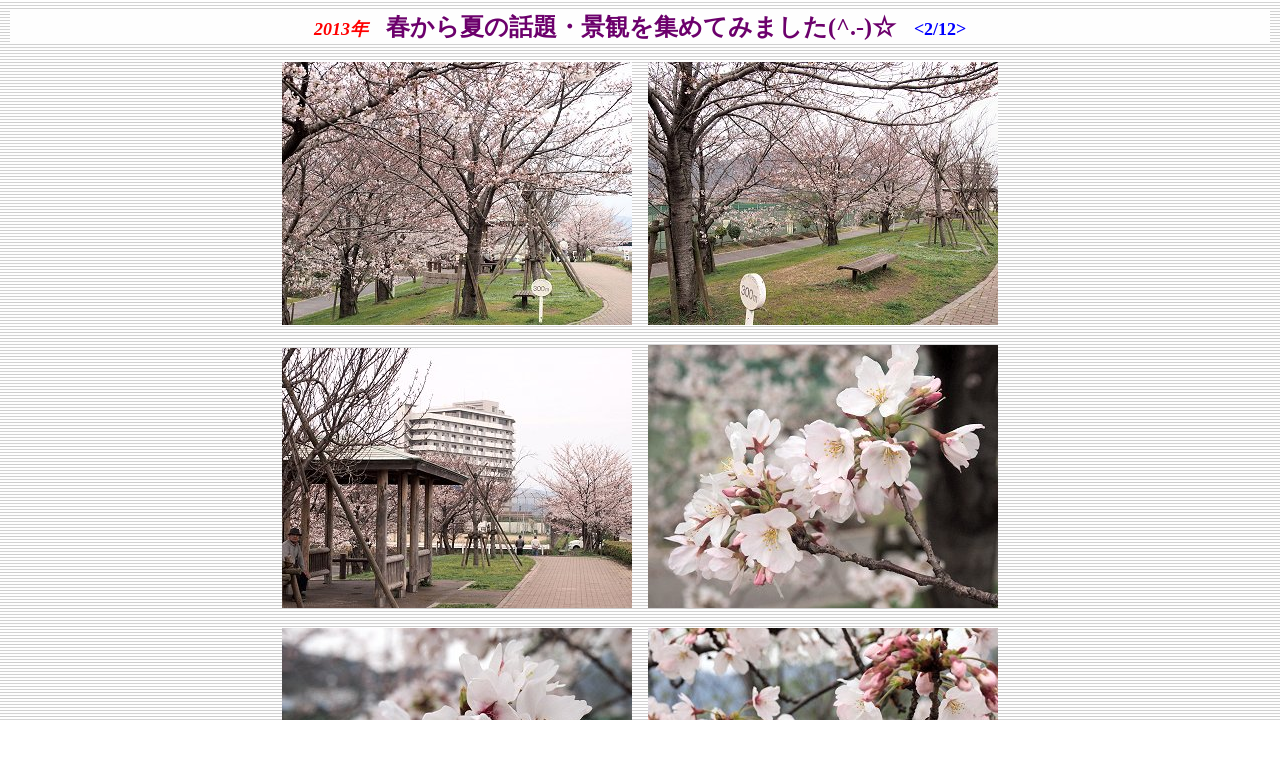

--- FILE ---
content_type: text/html
request_url: https://gon.mbsrv.net/2013haru-natsu02.html
body_size: 9549
content:
<!DOCTYPE HTML PUBLIC "-//W3C//DTD HTML 4.01 Transitional//EN">
<HTML>
<HEAD>
<META http-equiv="Content-Type" content="text/html; charset=Shift_JIS">
<META name="GENERATOR" content="IBM WebSphere Studio Homepage Builder Version 7.0.1.0 for Windows">
<META http-equiv="Content-Style-Type" content="text/css">
<TITLE>2013年春から夏の話題・景観(^.-)☆&lt;2/12&gt;</TITLE>
</HEAD>
<BODY background="2013haru-natsu/w-screentone02.jpg">
<TABLE border="0" width="100%">
  <TBODY>
    <TR>
      <TD align="center" bgcolor="#fefefe"><FONT size="+1" color="#ff0000"><B><I>2013年</I></B></FONT><FONT size="+1">　</FONT><FONT size="+2" color="#6c006c"><B>春から夏の話題・景観を集めてみました(^.-)☆</B></FONT><FONT size="+1">　</FONT><FONT size="+1" color="#0000ff"><B>&lt;2/12&gt;</B></FONT></TD>
    </TR>
  </TBODY>
</TABLE>
<P align="center"><IMG src="2013haru-natsu/45.jpg" width="350" height="263" border="0">　<IMG src="2013haru-natsu/46.jpg" width="350" height="263" border="0"></P>
<P align="center"><IMG src="2013haru-natsu/47.jpg" width="350" height="260" border="0">　<IMG src="2013haru-natsu/48.jpg" width="350" height="263" border="0"></P>
<P align="center"><IMG src="2013haru-natsu/49.jpg" width="350" height="263" border="0">　<IMG src="2013haru-natsu/50.jpg" width="350" height="263" border="0"></P>
<P align="center"><IMG src="2013haru-natsu/51.jpg" width="350" height="258" border="0">　<IMG src="2013haru-natsu/52.jpg" width="350" height="207" border="0"></P>
<BLOCKQUOTE>
<BLOCKQUOTE>
<BLOCKQUOTE>
<DIV><FONT face="ＭＳ 明朝" color="#990000">　ゴンchanとの散歩を終え竹ヶ端運動公園から戻って来ますと、我が家の前の畑では男の方が土筆採りをしておられました(^.-)☆<BR>　「まだ有りますか？」と声を掛けますと、「有ることは有るが、もぅ時季外れだなぁ～」との事で、GONsanも土筆を捜してみますと、うん、うん、納得です(^.-)☆</FONT></DIV>
<DIV><FONT color="#990000">&nbsp;</FONT></DIV>
<DIV><FONT face="ＭＳ 明朝" color="#990000">　よくよく見ますと、まだまだ土筆は有りましたけど、柔らかそうではありませんでチョッと固そう(^-^)<BR>　確かに、もぅ時期はずれ(^-^)</FONT></DIV>
<DIV><FONT color="#990000">&nbsp;</FONT></DIV>
<DIV><FONT face="ＭＳ 明朝" color="#990000">　とは言いましても、この男性の手には沢山の土筆が(^_^)v<BR>　でもやっぱりここは散歩中のワンchan達のトイレ休憩場所ですから、なんとも(^-^)</FONT></DIV>
<DIV><FONT color="#990000">&nbsp;</FONT></DIV>
<DIV><FONT face="ＭＳ 明朝" color="#990000">　とにかく、これものどかな春の一コマであります(^-^)//"</FONT></DIV>
</BLOCKQUOTE>
</BLOCKQUOTE>
</BLOCKQUOTE>
<P align="center"><IMG src="2013haru-natsu/53.jpg" width="350" height="263" border="0">　<IMG src="2013haru-natsu/54.jpg" width="350" height="254" border="0"></P>
<P align="center"><IMG src="2013haru-natsu/55.jpg" width="350" height="258" border="0">　<IMG src="2013haru-natsu/56.jpg" width="350" height="263" border="0"></P>
<BLOCKQUOTE>
<BLOCKQUOTE>
<BLOCKQUOTE>
<DIV><FONT face="ＭＳ 明朝" color="#990000">　この日の夕方、P.M.5:30頃でしたか…所要で町内の知人宅に伺う事になりました。<BR>　で、「丁度良かった(^-^)この便を利用して町内集会所裏を流れます水呑川土手のサクラを画像に…」とカメラを持参。</FONT></DIV>
<DIV><FONT color="#990000">&nbsp;</FONT></DIV>
<DIV><FONT face="ＭＳ 明朝" color="#990000">　先に所要を済ませての帰路、早速、集会所裏のサクラをパチリとなりました。<BR>　もぅ夕方ですからキレイには撮れませんでしたけど…</FONT></DIV>
<DIV><FONT color="#990000">&nbsp;</FONT></DIV>
<DIV><FONT face="ＭＳ 明朝" color="#990000">　散歩中のご夫婦なのでしょうネ…先客がおられまして、サクラの下から水呑川を歩きます一組のカモsanを狙っておられました。<BR>　なら、GONsanも同じようにカモsanカップルをパチリ(^.-)☆<BR>　水呑川土手のサクラは、６分咲きと言ったところでしょうか…</FONT></DIV>
<DIV><FONT color="#990000">&nbsp;</FONT></DIV>
<DIV><FONT face="ＭＳ 明朝" color="#990000">　この桜並木も本数こそ少ないのですけど、仲々キレイなんであります(^_^)v<BR>
　日中の日差しがあります時間帯に撮りますと、一層キレイでしたのでしょうけどねぇ(^-^)//"</FONT></DIV>
</BLOCKQUOTE>
</BLOCKQUOTE>
</BLOCKQUOTE>
<P align="center"><IMG src="2013haru-natsu/57.jpg" width="350" height="255" border="0">　<IMG src="2013haru-natsu/58.jpg" width="350" height="263" border="0"></P>
<P align="center"><IMG src="2013haru-natsu/59.jpg" width="350" height="263" border="0">　<IMG src="2013haru-natsu/60.jpg" width="350" height="263" border="0"></P>
<P align="center"><IMG src="2013haru-natsu/61.jpg" width="350" height="263" border="0">　<IMG src="2013haru-natsu/62.jpg" width="350" height="263" border="0"></P>
<P align="center"><IMG src="2013haru-natsu/63.jpg" width="350" height="263" border="0">　<IMG src="2013haru-natsu/64.jpg" width="350" height="263" border="0"></P>
<P align="center"><IMG src="2013haru-natsu/65.jpg" width="350" height="263" border="0">　<IMG src="2013haru-natsu/66.jpg" width="350" height="260" border="0"></P>
<P align="center"><IMG src="2013haru-natsu/67.jpg" width="350" height="263" border="0">　<IMG src="2013haru-natsu/68.jpg" width="350" height="259" border="0"></P>
<P align="center"><IMG src="2013haru-natsu/69.jpg" width="350" height="263" border="0">　<IMG src="2013haru-natsu/70.jpg" width="350" height="263" border="0"></P>
<BLOCKQUOTE>
<BLOCKQUOTE>
<BLOCKQUOTE>
<DIV><FONT face="ＭＳ 明朝">　</FONT><FONT face="ＭＳ 明朝" color="#ff0000"><B>■2013年04月19日</B></FONT><FONT face="ＭＳ 明朝"><BR>
　</FONT><FONT face="ＭＳ 明朝" color="#0000ff"><B>4/4(木)は、昼食時を利用しまして備後ハイツのサクラ見物でした(^.-)☆</B></FONT><FONT face="ＭＳ 明朝" color="#990000"><BR>
<BR>
　この日は、陽気な天候に誘われて昼食時を利用しまして「備後ハイツ」のサクラ見物となりました(^.-)☆<BR>
　GONsanの職場から近いですから、車で５分も要しません。</FONT></DIV>
<DIV>&nbsp;</DIV>
<DIV><FONT face="ＭＳ 明朝">　</FONT><FONT face="ＭＳ 明朝" color="#6c006c"><B>■ローズイン備後ハイツ</B></FONT></DIV>
<DIV>&nbsp;</DIV>
<DIV><FONT face="ＭＳ 明朝" color="#6c006c">　福山市郊外にある交通至便な都市型リゾート。<BR>　さわやかな風、ふりそそぐ陽光、そして素晴らしい眺望。ローズイン備後ハイツは福山市東部の高台にあります。宿泊施設はもちろん、結婚式場、披露宴会場、企業の研修、会議、保養やスポーツといったレジャーなど多目的にご利用いただけるよう近代的な施設を備えております。</FONT></DIV>
<DIV><FONT color="#6c006c">&nbsp;</FONT></DIV>
<DIV><FONT face="ＭＳ 明朝" color="#6c006c">　しまなみ海道(西瀬戸自動車道)の観光に便利。<BR>
　本州・尾道市から四国・今治市までは、大小10の美しい橋で結ばれています。その尾道までは車で30分(山陽自動車道経由)という便利の良さ。瀬戸内の多島美を眺めながらのドライブは最高の贅沢です。</FONT></DIV>
<DIV>&nbsp;</DIV>
<DIV><FONT face="ＭＳ 明朝" color="#990000">　…と、こんな備後ハイツに出掛けてみますと、７～８名の方々が花見を楽しんでおられました。<BR>　ここも、まだ６分咲き…と言った状況でありました。</FONT></DIV>
<DIV><FONT color="#990000">&nbsp;</FONT></DIV>
<DIV><FONT face="ＭＳ 明朝" color="#990000">　陽気な温かさに包まれているのですけど、空模様は今一でした。<BR>　スッキリと晴れ渡った空の下ではピンクのサクラも映えるのですけど、曇天ではどぅも…<BR>
　10枚ばかり画像に納めまして、サッサと退散となりましたGONsanでした(^-^)//"</FONT></DIV>
</BLOCKQUOTE>
</BLOCKQUOTE>
</BLOCKQUOTE>
<P align="center"><IMG src="2013haru-natsu/71.jpg" width="350" height="225" border="0">　<IMG src="2013haru-natsu/72.jpg" width="350" height="263" border="0"></P>
<P align="center"><IMG src="2013haru-natsu/73.jpg" width="720" height="468" border="0"></P>
<P align="center"><IMG src="2013haru-natsu/74.jpg" width="350" height="261" border="0">　<IMG src="2013haru-natsu/75.jpg" width="350" height="257" border="0"></P>
<P align="center"><IMG src="2013haru-natsu/76.jpg" width="350" height="260" border="0">　<IMG src="2013haru-natsu/77.jpg" width="350" height="258" border="0"></P>
<P align="center"><IMG src="2013haru-natsu/78.jpg" width="350" height="260" border="0">　<IMG src="2013haru-natsu/79.jpg" width="350" height="259" border="0"></P>
<P align="center"><IMG src="2013haru-natsu/80.jpg" width="350" height="260" border="0">　<IMG src="2013haru-natsu/81.jpg" width="350" height="260" border="0"></P>
<P align="center"><IMG src="2013haru-natsu/82.jpg" width="350" height="260" border="0">　<IMG src="2013haru-natsu/83.jpg" width="350" height="263" border="0"></P>
<BLOCKQUOTE>
<BLOCKQUOTE>
<BLOCKQUOTE>
<DIV><FONT face="ＭＳ 明朝" color="#990000">　昼食時間も残り少なくなってしまいましたが、備後ハイツでのサクラ鑑賞後は、ついでにと天當神社にも出掛ける事に致しました(^.-)☆<BR>　ここも満開には少しまだ時間を要しそう(^-^)<BR>　６分咲きと言ったところでしょうか…</FONT></DIV>
<DIV><FONT color="#990000">&nbsp;</FONT></DIV>
<DIV><FONT face="ＭＳ 明朝" color="#990000">　少々寂しい感じですから、さすがに花見客は一人もおられません。<BR>
　GONsanも数枚画像に納めまして、サッサと退散となりました(^-^)//"</FONT></DIV>
</BLOCKQUOTE>
</BLOCKQUOTE>
</BLOCKQUOTE>
<P align="center"><IMG src="2013haru-natsu/84.jpg" width="350" height="258" border="0">　<IMG src="2013haru-natsu/85.jpg" width="350" height="258" border="0"></P>
<P align="center"><IMG src="2013haru-natsu/86.jpg" width="350" height="263" border="0">　<IMG src="2013haru-natsu/87.jpg" width="350" height="263" border="0"></P>
<P align="center"><IMG src="2013haru-natsu/88.jpg" width="350" height="263" border="0">　<IMG src="2013haru-natsu/89.jpg" width="350" height="263" border="0"></P>
<TABLE border="0" width="100%">
  <TBODY>
    <TR>
      <TD bgcolor="#fefefe" align="center"><A href="2013haru-natsu01.html">← 戻る</A>　　<A href="contents01.htm">Contentsに戻る</A>　　<A href="index.html">トップページに戻る</A>　　<A href="2013haru-natsu03.html">進む →</A></TD>
    </TR>
  </TBODY>
</TABLE>
</BODY>
</HTML>